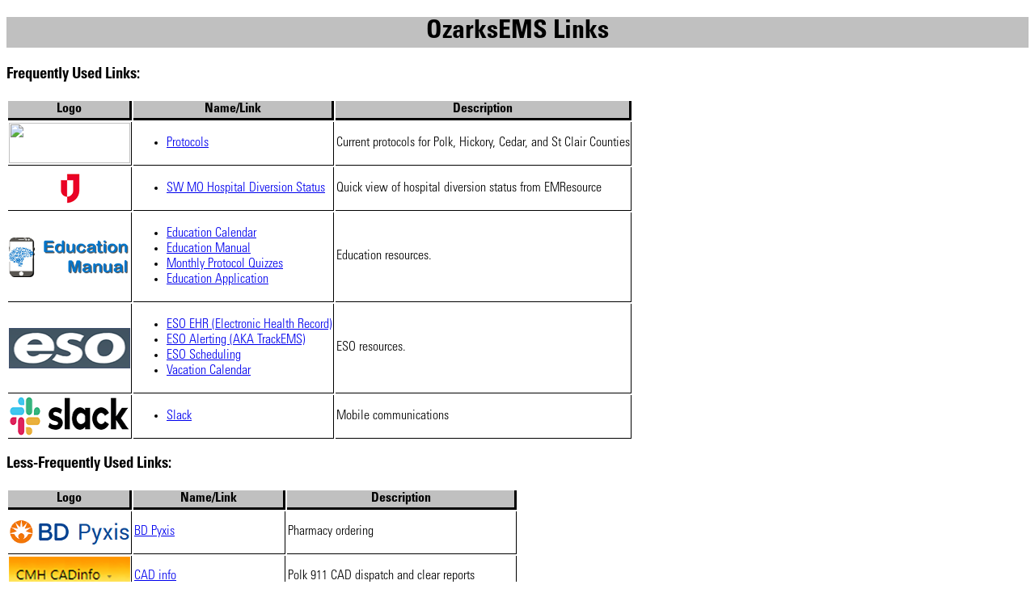

--- FILE ---
content_type: text/html; charset=UTF-8
request_url: https://ozarksems.com/links.php
body_size: 2280
content:
<!DOCTYPE html PUBLIC '-//W3C//DTD XHTML 1.0 Transitional//EN' 'http://www.w3.org/TR/xhtml1/DTD/xhtml1-transitional.dtd'><html xmlns='http://www.w3.org/1999/xhtml'><head><meta http-equiv='Content-Type' content='text/html; charset=utf-8'><meta content='en-us' http-equiv='Content-Language' /><meta name='viewport' content='width=device-width, initial-scale=1'><link rel='apple-touch-icon' sizes='180x180' href='/apple-touch-icon.png'><link rel='icon' type='image/png' sizes='32x32' href='/favicon-32x32.png'><link rel='icon' type='image/png' sizes='16x16' href='/favicon-16x16.png'><link rel='manifest' href='/site.webmanifest'><link rel='stylesheet' type='text/css' href='style.css'><title>OzarksEMS Links</title></head><body><h1 style='text-align:center'>OzarksEMS Links</h1>


<h3>Frequently Used Links:</h3>

<table>
    <tr>
        <th>Logo</th>
        <th>Name/Link</th>
        <th>Description</th>
        </tr>
    <tr>
        <td><a href='https://ems.citizensmemorial.com/_common/docs/protocol-guidelines.pdf'><img src="https://emsprotocols.online/emsbook_colored_rotating.gif" height="50" width="150"></a></td>
        <td><ul><li><a href='https://ems.citizensmemorial.com/_common/docs/protocol-guidelines.pdf'>Protocols</a></li></ul></td>
        <td>Current protocols for Polk, Hickory, Cedar, and St Clair Counties</td>
        </tr>
    <tr>
        <td><a href="hospital-status.php"><img src="/images/logo-juvare.png" height="50" width="150"></a></td>
        <td><ul><li><a href="hospital-status.php">SW MO Hospital Diversion Status</a></li></ul></td>
        <td>Quick view of hospital diversion status from EMResource</td>
        </tr>
    <tr>
        <td><a href='edman.php'><img src="/images/logo-edman.png" height="50" width="150"></a></td>
        <td><ul>
            <li><a href='education-calendar.php'>Education Calendar</a></li>
            <li><a href='edman.php'>Education Manual</a></li>
            <li><a href='education-quizzes.php'>Monthly Protocol Quizzes</a></li>
            <li><a href='https://ems.citizensmemorial.com/edu/forms/edu-application.html'>Education Application</a></li>
            </ul></td>
        <td>Education resources.</td>
        </tr>
    <tr>
        <td><a href="https://www.esosuite.net/login/"><img src="/images/logo-eso.png" height="50" width="150"></a></td>
        <td><ul>
            <li><a href="https://www.esosuite.net/login/">ESO EHR (Electronic Health Record)</a></li>
            <li><a href="https://alerting.esosuite.net/">ESO Alerting (AKA TrackEMS)</a></li>
            <li><a href="https://scheduling.esosuite.net/Default.aspx?DB=cmhems">ESO Scheduling</a></li>
            <li><a href='calendar_vacation.php'>Vacation Calendar</a></li>
            </ul></td>
        <td>ESO resources.</td>
        </tr>
    <tr>
        <td><a href="http://cmhems.slack.com/"><img src="/images/logo-slack.png" height="50" width="150"></a></td>
        <td><ul><li><a href="http://cmhems.slack.com/">Slack</a></li></ul></td>
        <td>Mobile communications</td>
        </tr>
    <!--removed orbcomm 12/9/22
    <tr>
        <td><a href="https://my.inthinc.com/"><img src="/images/logo-orbcomm.png" height="50" width="150"></a></td>
        <td><ul>
            <li><a href="status-map.php">CMH Ambulance Locations</a></li>
            <li><a href="ambulances-status.php">CMH Ambulance Fleet Status</a></li>
            <li><a href="https://my.inthinc.com/">Orbcomm Current Data</a></li>
            <li><a href='https://data.inthinc.com/openreports/'>Orbcomm Historical Data</a></li>
            <!-- no longer used<li><a href='https://www.fleeteyes.com/user'>Fleeteyes</a></li>-->
            <!--</ul></td>
        <td>Driver feedback and ambulance locations</td>
        </tr>-->
    <!--removed daily huddle 12/9/22
    <tr>
        <td><a href='https://citizensmemorialmeetings.webex.com/citizensmemorialmeetings/j.php?MTID=md1ccc34746c834bcd0f38d3ee74af31e'><img src='/images/logo-webexdailyhuddle.png'></a></td>
        <td><ul><li><a href='https://citizensmemorialmeetings.webex.com/citizensmemorialmeetings/j.php?MTID=md1ccc34746c834bcd0f38d3ee74af31e'>PHS Daily Huddle</a></li></ul></td>
        <td>Webex link to join daily huddle meetings remotely</td>
        </tr>-->
 
    <!-- data and statistics rotating images taken down 4/19/21
    <tr>
        <td><a href='data.php'>
            <script src="http://ajax.googleapis.com/ajax/libs/jquery/1/jquery.min.js"></script>
            <script src="http://malsup.github.com/jquery.cycle2.js"></script>
            <div class="cycle-slideshow"
                data-cycle-pause-on-hover="true"
                data-cycle-speed="5"
                >
                <img width="150" src="reports/2-25.png">
                <img width="150" src="reports/2-27.png">
                <img width="150" src="reports/2-30.png">
                <img width="150" src="reports/2-65.png">
                <img width="150" src="reports/2-70.png">
                <img width="150" src="reports/4-09.png">
                <img width="150" src="reports/4-18.png">
                <img width="150" src="reports/4-27.png">
                <img width="150" src="reports/4-45.png">
                <img width="150" src="reports/4-54.png">
                <img width="150" src="reports/4-63.png">
                <img width="150" src="reports/4-68.png">
                <img width="150" src="reports/4-72.png">
                <img width="150" src="reports/8-18.png">
                <img width="150" src="reports/8-36.png">
                <img width="150" src="reports/8-45.png">
                <img width="150" src="reports/8-54.png">
                <img width="150" src="reports/8-63.png">
                </div>
            </a></td>
        <td><a href='data.php'>Data and statistics</a></td>
        <td></td>
        </tr>
        -->
    </table>


<h3>Less-Frequently Used Links:</h3>

<table>
    <tr>
        <th>Logo</th>
        <th>Name/Link</th>
        <th>Description</th>
        </tr>
    <tr>
        <td><a href="https://ctm-px-lgxnew.cmh.local/Pharmogistics/Login.aspx"><img src="/images/logo-pyxis.png" height="50" width="150"></a></td>
        <td><a href="https://ctm-px-lgxnew.cmh.local/Pharmogistics/Login.aspx">BD Pyxis</a></td>
        <td>Pharmacy ordering</td>
        </tr>
    <tr>
        <td><a href="https://webmail.citizensmemorial.com/owa/cmh.cadinfo@citizensmemorial.com/"><img src="/images/logo-cadinfo.png" height="50" width="150"></a></td>
        <td><a href="https://webmail.citizensmemorial.com/owa/cmh.cadinfo@citizensmemorial.com/">CAD info</a></td>
        <td>Polk 911 CAD dispatch and clear reports</td>
        </tr>
    <tr>
        <td><a href='newsletter.php'><img src="/images/logo-newsletter.png" height="50" width="150"></a></td>
        <td><a href='newsletter.php'>CMH PHS Employee Newsletter</a></td>
        <td>Repository of all previous CMH PHS Newsletters</td>
        </tr>
    <tr>
        <td><a href="truck-check.php"><img src="/images/logo-ambulance.png" height="50" width="150"></a></td>
        <td><a href="truck-check.php">Daily Checklist</a></td>
        <td>Ambulance checks</td>
        </tr>
    <tr>
        <td><a href="https://emresource.juvare.com/login"><img src="/images/logo-juvare.png" height="50" width="150"></a></td>
        <td><a href="https://emresource.juvare.com/login">EMResource</a></td>
        <td>Hospital diversion status</td>
        </tr>
    <tr>
        <td><a href='https://www.facebook.com/citizens.ems/'><img src="images/logo-cmhemsfb.png" height="50" width="150"></a></td>
        <td><a href='https://www.facebook.com/citizens.ems/'>Facebook Page</a></td>
        <td>Official Facebook Page for CMH ER and PHS</td>
        </tr>
    <tr>
        <td><a href='https://citizensmemorialhospital.galls.com/CGBBHOME'><img src="/images/logo-galls.png" height="50" width="150"></a></td>
        <td><a href='https://citizensmemorialhospital.galls.com/CGBBHOME'>Galls</a></td>
        <td>Uniform ordering</td>
        </tr>
    <tr>
        <td><a href="http://traveler.modot.org/map/"><img src="/images/logo-modot.png" height="50" width="150"></a></td>
        <td><a href="http://traveler.modot.org/map/">MO DOT</a></td>
        <td>Traveler map and road conditions</td>
        </tr>
    <tr>
        <td><a href="http://www.weather.gov/sgf/"><img src="/images/logo-nws.png" height="50" width="150"></a></td>
        <td><a href="http://www.weather.gov/sgf/">National Weather Service</a></td>
        <td>Springfield weather</td>
        </tr>
    <tr>
        <td><a href="http://my.platinumed.com"><img src="/images/logo-platinum.png" height="50" width="150"></a></td>
        <td><a href="http://my.platinumed.com">Platinum Education</a></td>
        <td>FTO training and student documentation</td>
        </tr>
    <tr>
        <td><a href="http://webwiser.nlm.nih.gov"><img src="/images/logo-wiser.png" height="50" width="150"></a></td>
        <td><a href="http://webwiser.nlm.nih.gov">WebWISER</a></td>
        <td>Hazmedic tools</td>
        </tr>
    </table>

<h3>Other Tools That Require Login:</h3>
<ul>
    <li>Go to <a href="index.php">Home Page</a>.</li>
    <li>Dispatch codes</li>
    <li>Facility door codes</li>
    <li>Hazmat textbooks</li>
    </ul>
    
<h3>How to Save this Page to Your Desktop:</h3>
<ul>
    <li><b>Android</b>: (Chrome)</li>
        <ul>
            <li>"3-Dot Menu"</li>
            <li>"Add to Home Screen"</li>
            </ul>
    <li><b>I-Phone</b>: (Safari)</li>
        <ul>
            <li>"Share"</li>
            <li>"Add to Home Screen"</li>
            </ul>
    <li><b>PC</b>: (Chrome)</li>
        <ul>
            <li>"3-Dot Menu"</li>
            <li>"More Tools"</li>
            <li>"Create Shortcut"</li>
            </ul>
    </ul>
    
<div class='noprint'><p style='text-align:center'><a href='index.php'>OzarksEMS.com Main page</a>.</p>
<script>
var coll = document.getElementsByClassName('collapsible');
var i;

for (i = 0; i < coll.length; i++) {
  coll[i].addEventListener('click', function() {
    this.classList.toggle('active');
    var content = this.nextElementSibling;
    if (content.style.display === 'block') {
      content.style.display = 'none';
    } else {
      content.style.display = 'block';
    }
  });
}
</script>
    </div></body></html>

--- FILE ---
content_type: text/css
request_url: https://ozarksems.com/style.css
body_size: 694
content:
@font-face {
	font-family: "Universal";
	src: url('UniversLTStd47LightCondensed.woff');
	font-weight: normal;
	font-style: normal;
	}
@font-face {
	font-family: "UniversalBold";
	src: url('UniversLTStd67BoldCondensed.woff');
	font-weight: normal;
	font-style: normal;
	}
body {
	/*background-color:silver;
	background: linear-gradient(grey, white, grey);*/
	font-family:'Universal';
	font-size:1em;
	}

form {
	font-family:'Universal';
	}

h1 {
	font-family:'UniversalBold';
	background-color:silver;
	position: -webkit-sticky;
	position: sticky;
	top: 0;
	z-index: 2;
	}

h2 {
	font-family:'UniversalBold';
	}

h3 {
	font-family:'UniversalBold';
	}

hr {
    page-break-before: always;
    border: none;
    height: 3px;
    /* Set the hr color */
    color: #7c2322; /* old IE */
    background-color: #7c2322; /* Modern Browsers */
    }

input {
	font-family:'Universal';
	font-size:1em;
	border: 3px solid black;
	border-radius:10px;
	padding: 6px 6px;
	}
a[href], input[type='submit'], input[type='image'], label[for], select, button, .pointer {
       cursor: pointer;
    }

input[type=checkbox] {
    width:30px;
    height:30px;
	border: 3px solid black;
	border-radius:10px;
    }

p {
	font-family: "Universal", Helvetica, sans-serif;
	}
	
select {
	font-family:'Universal';
	font-size:1em;
	border: 3px solid black;
	border-radius:10px;
	padding: 6px 6px;
	}

textarea {
	font-family:'Universal';
	font-size:1em;
	border: 3px solid black;
	border-radius:10px;
	padding: 6px 6px;
	}

th {
	border-bottom-color:black;
	border-bottom-style:solid;
	border-bottom-width:medium;
	border-right-color:black;
	border-right-style:solid;
	border-right-width:medium;
	font-family:'UniversalBold';
	background-color:silver;
	position: -webkit-sticky;
	position: sticky;
	top: 50px;
	z-index: 2;
	}
	
td {
	border-bottom-color:black;
	border-bottom-style:solid;
	border-bottom-width:thin;
	border-right-color:black;
	border-right-style:solid;
	border-right-width:thin;
	font-family:'Universal';
	}

@media print{
    .noprint{display:none;}
    }
	
.collapsible {
    background-color: #777;
    color: white;
    cursor: pointer;
    padding: 10px;
    width: 100%;
    border: none;
    text-align: left;
    outline: none;
    font-size: 1em;
    border-radius: 10px;
    border-style: outset;
    }

.active, .collapsible:hover {
    background-color: #555;
    }

.content {
    padding: 0 18px;
    display: none;
    background-color: #f1f1f1;
    }
    
.watermark{
    position: fixed;
    top: 0;
    bottom: 0;
    left: 0;
    right: 0;
    z-index: -1;
    color: red;
    font-size: 100px;
    font-weight: 800;
    display: grid;
    justify-content: center;
    align-content: center;
    opacity: 0.2;
    transform: rotate(-20deg);
    }